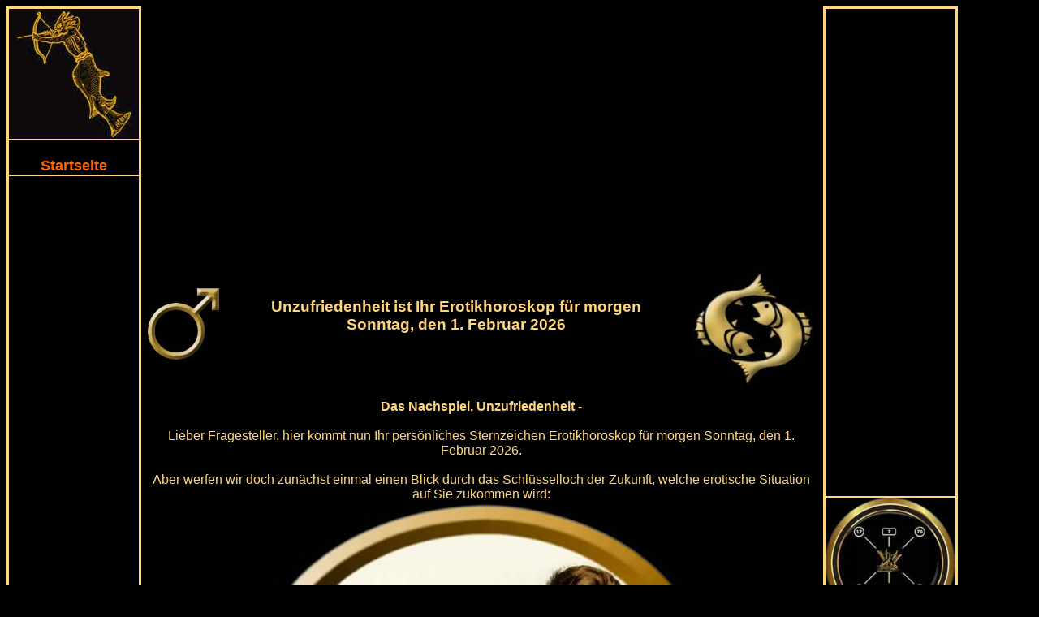

--- FILE ---
content_type: text/html
request_url: https://www.tages-horoskope.net/erotikhoroskop-mann-morgen-unzufriedenheit.php
body_size: 5356
content:
<!DOCTYPE HTML PUBLIC "-//W3C//DTD HTML 4.01 Transitional//EN">
<html>
  
<head><style type="text/css" media="screen">
@charset "iso-8859-1";
header {width: 100%;}
object, embed, video { max-width: 100%;}
img { max-width: 100%; height: auto; }
BODY{color:#FFD57D;font-family:Verdana, Arial, Helvetica, sans-serif;font-size:12px;background-color:#000000;}
A{color:#FF6600;text-decoration:none;font-weight:bold;}
A:HOVER{color:#FFB0BC;text-decoration:underline overline;}
a.menuRot:link{color:#E60022;text-decoration:none;font-weight:bold;}
a.menuRot:hover{color:#FFB0BC;text-decoration:underline overline;font-weight:bold;}
#MenuHeader {clear: both;float: left;margin-left: 0;width:100%;display: block;}
#MenuLinks{display:none;}
#MenuMitte{clear:none;float:left;margin-left:0;width:100%;display:block;}
#MenuRechts{display:none;}
#MenuFooter {clear:both;float:left;margin-left:0;width:100%;display:block;}
#footer{font-size:18px;font-weight:bold;}
@media only screen and (min-width:481px){.gridContainer{width:100%;padding-left:0;padding-right:0;}
.gridContainer{width:100%;padding-left:0;padding-right:0;}
#MenuHeader {clear: both;float: left;margin-left: 0;width:100%;display: block;}
#MenuLinks{display:none;}
#MenuMitte{clear:none;float:left;margin-left:0;width:100%;display:block;}
#MenuRechts{display:none;}
#MenuFooter{clear:both;float:left;margin-left:0;width:100%;display:block;}
}
@media only screen and (min-width:769px){.gridContainer{width:100%;padding-left:0;padding-right:0;margin:auto;}
.gridContainer{width:100%;padding-left:0;padding-right:0;margin:auto;}
#MenuHeader {clear:both;float:left;margin-left:0;width:100%;display:block;}
#MenuLinks{display:none;}
#MenuMitte{clear:both;float:left;margin-left:0;width:100%;display:block;}
#MenuRechts{display: none;}
#MenuFooter{clear:both;float:left;margin-left:0;width:100%;display:block;font-size:18px;font-weight:bold;}
}
@media only screen and (min-width:1025px){.gridContainer{width:100%;padding-left:0;padding-right:0;margin:auto;}
.gridContainer{width:100%;padding-left:0;padding-right:0;margin:auto;}
#MenuHeader {display:none;}
#MenuLinks{position:relative;clear:both;float:left;margin-left:0;margin-right:0;width:164px;display:block;}
#MenuMitte{position:relative;clear:none;float:left;margin-left:10px;margin-right:0;width:65%;display:block;}
#MenuRechts{position:relative;float:left;margin-left:10px;margin-right:0;width:164px;display:block;}
#MenuFooter {clear:both;float:left;margin-left:0;width:100%;display:block;font-size:18px;font-weight:bold;}
}
</style>
<link rel="SHORTCUT ICON" href="Tageshoroskope.ico">
<meta http-equiv="Content-Type" content="text/html; charset=iso-8859-1">
<meta http-equiv="Content-Language" content="de">
<title>Unzufriedenheit, das Erotikhoroskop f&uuml;r den Mann f&uuml;r morgen Sonntag, den 1. Februar 2026</title>
<meta NAME="DC.Title" CONTENT="Unzufriedenheit, das Erotikhoroskop f&uuml;r den Mann f&uuml;r morgen Sonntag, den 1. Februar 2026">
<meta NAME="DC.Subject" CONTENT="Unzufriedenheit, Erotikhoroskop f&uuml;r den Mann f&uuml;r morgen">
<meta name="description" content="Unzufriedenheit ist Ihr Erotikhoroskop f&uuml;r den Mann f&uuml;r morgen Sonntag, den 1. Februar 2026, ">
<meta NAME="DC.Description" CONTENT="Unzufriedenheit ist Ihr Erotikhoroskop f&uuml;r den Mann f&uuml;r morgen Sonntag, den 1. Februar 2026">
<meta name="keywords" content="Unzufriedenheit, Steinbock, Sch&uuml;tze, L&ouml;we, Zwillinge, Fische, Tageshoroskop, kostenlos, Singlehoroskop, Jungfrau, Wassermann, Erotikhoroskop, Horoskop, Tages Horoskope, Widder, Sternzeichen, Skorpion, Krebs, Astrologie, Waage, Stier, Kabbala">
<meta http-equiv="Cache-control" content="no-cache">
<meta name="robots" content="index, follow">
<meta name="robots" content="all">
<meta name="revisit-after" content="1 day">
<meta name="expires" content="0">
<meta name="viewport" content="width=device-width, initial-scale=1, maximum-scale=1">
<link rel="preload" href="style.css" as="style" onload="this.rel='stylesheet'">
<script async src="respond.min.js"></script>
<script type="text/javascript" async src="jquery.min.js"></script></head>
<body><div id="fb-root"></div>
<script>(function(d, s, id) {
  var js, fjs = d.getElementsByTagName(s)[0];
  if (d.getElementById(id)) return;
  js = d.createElement(s); js.id = id;
  js.src = "//connect.facebook.net/de_DE/all.js#xfbml=1";
  fjs.parentNode.insertBefore(js, fjs);
}(document, 'script', 'facebook-jssdk'));</script><div class="gridContainer clearfix">
<div align="center" id="MenuHeader"><div align="center">
<script async src="//pagead2.googlesyndication.com/pagead/js/adsbygoogle.js"></script>
<!-- TagesHoroskopPicMenuHeader -->
<ins class="adsbygoogle"
     style="display:block"
     data-ad-client="ca-pub-3703803182587310"
     data-ad-slot="4350737383"
     data-ad-format="auto"></ins>
<script>
(adsbygoogle = window.adsbygoogle || []).push({});
</script>
</div>
<table width="100%" border="0" cellpadding="0" cellspacing="0"><tr align="center" valign="middle">
<td><a href="Tageshoroskop-Widder.php" target="_self"><img src="pics/Sternzeichen-Widder.jpg" alt="Tageshoroskop Widder" title="Tageshoroskope Widder und die Widder Sternzeichen Eigenschaften" border="0"></a></td>
<td><a href="Tageshoroskop-Stier.php" target="_self"><img src="pics/Sternzeichen-Stier.jpg" alt="Tageshoroskop Stier" title="Tageshoroskope Stier und die Stier Sternzeichen Eigenschaften" border="0"></a></td>
<td><a href="Tageshoroskop-Zwillinge.php" target="_self"><img src="pics/Sternzeichen-Zwillinge.jpg" alt="Tageshoroskop Zwillinge" title="Tageshoroskope Zwillinge und die Zwillinge Sternzeichen Eigenschaften" border="0"></a></td>
<td><a href="Tageshoroskop-Krebs.php" target="_self"><img src="pics/Sternzeichen-Krebs.jpg" alt="Tageshoroskop Krebs" title="Tageshoroskope Krebs und die Krebs Sternzeichen Eigenschaften" border="0"></a></td>
<td><a href="Tageshoroskop-Loewe.php" target="_self"><img src="pics/Sternzeichen-Loewe2.jpg" alt="Tageshoroskop L&ouml;we" title="Tageshoroskope L&ouml;we und die L&ouml;we Sternzeichen Eigenschaften" border="0"></a></td>
<td><a href="Tageshoroskop-Jungfrau.php" target="_self"><img src="pics/Sternzeichen-Jungfrau.jpg" alt="Tageshoroskop Jungfrau" title="Tageshoroskope Jungfrau und die Jungfrau Sternzeichen Eigenschaften" border="0"></a></td>
<td><a href="Tageshoroskop-Waage.php" target="_self"><img src="pics/Sternzeichen-Waage.jpg" alt="Tageshoroskop Waage" title="Tageshoroskope Waage und die Waage Sternzeichen Eigenschaften" border="0"></a></td>
<td><a href="Tageshoroskop-Skorpion.php" target="_self"><img src="pics/Sternzeichen-Skorpion.jpg" alt="Tageshoroskop Skorpion" title="Tageshoroskope Skorpion und die Skorpion Sternzeichen Eigenschaften" border="0"></a></td>
<td><a href="Tageshoroskop-Schuetze.php" target="_self"><img src="pics/Sternzeichen-Schuetze2.jpg" alt="Tageshoroskop Sch&uuml;tze" title="Tageshoroskope Sch&uuml;tze und die Sch&uuml;tze Sternzeichen Eigenschaften" border="0"></a></td>
<td><a href="Tageshoroskop-Steinbock.php" target="_self"><img src="pics/Sternzeichen-Steinbock.jpg" alt="Tageshoroskop Steinbock" title="Tageshoroskope Steinbock und die Steinbock Sternzeichen Eigenschaften" border="0"></a></td>
<td><a href="Tageshoroskop-Wassermann.php" target="_self"><img src="pics/Sternzeichen-Wassermann.jpg" alt="Tageshoroskop Wassermann" title="Tageshoroskope Wassermann und die Wassermann Sternzeichen Eigenschaften" border="0"></a></td>
<td><a href="Tageshoroskop-Fische.php" target="_self"><img src="pics/Sternzeichen-Fische.jpg" alt="Tageshoroskop Fische" title="Tageshoroskope Fische und die Fische Sternzeichen Eigenschaften" border="0"></a></td></tr>
</table>
<table width="100%" border="2" cellspacing="0" cellpadding="0" bordercolor="#FFD57D"><tr align="center">
<td width="16%" valign="bottom"><a href="https://www.tages-horoskope.net/"><img src="pics/menu-links/7.jpg" alt="Startseite" title="Zur Startseite"><br></a></td>
<td width="14%" valign="bottom"><a href="Singlehoroskop.php"><img src="pics/menu/Singlehoroskop.jpg" border="0" alt="Singlehoroskop" title="Singlehoroskop f&uuml;r heute, morgen und &uuml;bermorgen"></a></td>
<td width="14%" valign="bottom"><a href="Erotikhoroskop.php"><img src="pics/menu/Erotikhoroskop.jpg" border="0" alt="Erotikhoroskop" title="Erotikhoroskop f&uuml;r heute, morgen und &uuml;bermorgen"></a></td>
<td width="14%" valign="bottom"><a href="kabbalahoroskop.php"><img src="pics/menu/Kabbalahoroskop.jpg" border="0" alt="Kabbalahoroskop" title="Kabbalahoroskop f&uuml;r heute, morgen und &uuml;bermorgen"></a></td>
<td width="14%" valign="top"><a href="Tageshoroskop-heute.php" target="_self">
<img src="pics/Kalender/Jahr-2026.jpg" alt="Tageshoroskop 2026" border="0" title="Tageshoroskop f&uuml;r heute Samstag, den 31. Januar 2026"><br>
<img src="pics/Kalender/Monat-Januar.jpg" alt="Tageshoroskop Januar"border="0" title="Tageshoroskop f&uuml;r heute Samstag, den 31. Januar 2026"><br>
<img src="pics/Kalender/Wochentag-Samstag.jpg" alt="Tageshoroskop Samstag" border="0" title="Tageshoroskop f&uuml;r heute Samstag, den 31. Januar 2026"><br>
<img src="pics/Kalender/Datum-31.jpg" alt="Tageshoroskop f&uuml;r den 31." border="0" title="Tageshoroskop f&uuml;r heute Samstag, den 31. Januar 2026"><br></a></td>
<td width="14%" valign="top">
<a href="Tageshoroskop-morgen.php" target="_self"><img src="pics/Kalender/Jahr-2026.jpg" alt="Tageshoroskop 2026" border="0" title="Tageshoroskop f&uuml;r morgen Sonntag, den 1. Februar 2026"><br>
<img src="pics/Kalender/Monat-Februar.jpg" alt="Tageshoroskop Februar" border="0" title="Tageshoroskop f&uuml;r morgen Sonntag, den 1. Februar 2026"><br>
<img src="pics/Kalender/Wochentag-Sonntag.jpg" alt="Tageshoroskop Sonntag" border="0" title="Tageshoroskop f&uuml;r morgen Sonntag, den 1. Februar 2026"><br>
<img src="pics/Kalender/Datum-1.jpg" alt="Tageshoroskop f&uuml;r den 1." border="0" title="Tageshoroskop f&uuml;r morgen Sonntag, den 1. Februar 2026"><br></a></td>
<td width="14%" valign="top">
<a href="Tageshoroskop-uebermorgen.php" target="_self"><img src="pics/Kalender/Jahr-2026.jpg" alt="Tageshoroskop 2026" border="0" title="Tageshoroskop f&uuml;r &uuml;bermorgen Montag, den 2. Februar 2026"><br>
<img src="pics/Kalender/Monat-Februar.jpg" alt="Tageshoroskop Februar" border="0" title="Tageshoroskop f&uuml;r &uuml;bermorgen Montag, den 2. Februar 2026"><br>
<img src="pics/Kalender/Wochentag-Montag.jpg" alt="Tageshoroskop Montag" border="0" title="Tageshoroskop f&uuml;r &uuml;bermorgen Montag, den 2. Februar 2026"><br>
<img src="pics/Kalender/Datum-2.jpg" alt="Tageshoroskop f&uuml;r den 2." border="0" title="Tageshoroskop f&uuml;r &uuml;bermorgen Montag, den 2. Februar 2026"><br></a></td>
</tr><tr align="center" valign="top">
<td width="16%"><a href="https://www.tages-horoskope.net/" title="Startseite"><div class="fontMenuTop">Startseite</div></a></td>
<td width="14%"><a href="Singlehoroskop.php" title="Singlehoroskop"><div class="fontMenuTop">Single Horoskop</div></a></td>
<td width="14%"><a href="Erotikhoroskop.php" title="Erotikhoroskop"><div class="fontMenuTop">Erotik Horoskop</div></a></td>
<td width="14%"><a href="kabbalahoroskop.php" title="Kabbalahoroskop"><span class="fontMenuTop">Kabbala Horoskop</span></a></td>
<td width="14%"><a href="Tageshoroskop-heute.php" target="_self" title="Horoskop f&uuml;r heute"><div class="fontMenuTop">Horoskop heute</div></a></td>
<td width="14%"><a href="Tageshoroskop-morgen.php" target="_self" title="Horoskop f&uuml;r morgen"><div class="fontMenuTop">Horoskop morgen</div></a></td>
<td width="14%"><a href="Tageshoroskop-uebermorgen.php" target="_self" title="Horoskop f&uuml;r &uuml;bermorgen"><div class="fontMenuTop">Horoskop &uuml;bermorgen</div></a></td>
</tr></table></div>
<div align="right" id="MenuLinks"><table width="160" border="2" bordercolor="#FFD57D" cellpadding="0" cellspacing="0"><tr>
<td height="35" align="center" valign="top"><img src="pics/menu-links/7.jpg" width="160" height="160" alt="Tageshoroskop Startseite" title="Zur Tageshoroskop Startseite"></td>
</tr><tr>
<td height="35" align="center" valign="top"><a href="https://www.tages-horoskope.net/" target="_self" title="Tageshoroskop Startseite"><strong><font size="4"><br>Startseite</font></strong></a><br></td>
</tr><tr>
<td align="center"><script async src="//pagead2.googlesyndication.com/pagead/js/adsbygoogle.js"></script>
<!-- TagesHoroskopMenuLinks2018 -->
<ins class="adsbygoogle"
     style="display:block"
     data-ad-client="ca-pub-3703803182587310"
     data-ad-slot="2815946820"
     data-ad-format="link"></ins>
<script>
(adsbygoogle = window.adsbygoogle || []).push({});
</script></td>
</tr><tr>
<td align="center" valign="top"><br>
<a href="Tageshoroskop-heute.php" target="_self"><img src="pics/Kalender/Jahr-2026.jpg" alt="Tageshoroskop 2026" width="160" height="40" border="0" title="Tageshoroskop für heute Samstag, den 31. Januar 2026"></a><br>
<a href="Tageshoroskop-heute.php" target="_self"><img src="pics/Kalender/Monat-Januar.jpg" alt="Tageshoroskop Januar" width="160" height="19" border="0" title="Tageshoroskop für heute Samstag, den 31. Januar 2026"></a><br>
<a href="Tageshoroskop-heute.php" target="_self"><img src="pics/Kalender/Wochentag-Samstag.jpg" alt="Tageshoroskop Samstag" width="160" height="20" border="0" title="Tageshoroskop für heute Samstag, den 31. Januar 2026"></a><br>
<a href="Tageshoroskop-heute.php" target="_self"><img src="pics/Kalender/Datum-31.jpg" alt="Tageshoroskop heute" width="160" height="110" border="0" title="Tageshoroskop für heute Samstag, den 31. Januar 2026"></a><br>
<a href="Tageshoroskop-heute.php" target="_self" title="Tageshoroskop für heute Samstag, den 31. Januar 2026">Tageshoroskop für heute<br>Samstag, den 31. Januar 2026</a></td>
</tr><tr>
<td align="center" valign="top"><br>
<a href="Tageshoroskop-morgen.php" target="_self"><img src="pics/Kalender/Jahr-2026.jpg" alt="Tageshoroskop 2026" width="160" height="40" border="0" title="Tageshoroskop f&uuml;r morgen Sonntag, den 1. Februar 2026"></a><br>
<a href="Tageshoroskop-morgen.php" target="_self"><img src="pics/Kalender/Monat-Februar.jpg" alt="Tageshoroskop Februar" width="160" height="19" border="0" title="Tageshoroskop f&uuml;r morgen Sonntag, den 1. Februar 2026"></a><br>
<a href="Tageshoroskop-morgen.php" target="_self"><img src="pics/Kalender/Wochentag-Sonntag.jpg" alt="Tageshoroskop Sonntag" width="160" height="20" border="0" title="Tageshoroskop f&uuml;r morgen Sonntag, den 1. Februar 2026"></a><br>
<a href="Tageshoroskop-morgen.php" target="_self"><img src="pics/Kalender/Datum-1.jpg" alt="Tageshoroskop f&uuml;r den 1." width="160" height="110" border="0" title="Tageshoroskop f&uuml;r morgen Sonntag, den 1. Februar 2026"></a><br>
<a href="Tageshoroskop-morgen.php" target="_self" title="Tageshoroskop f&uuml;r morgen Sonntag, den 1. Februar 2026">Tageshoroskop f&uuml;r morgen<br>Sonntag, den 1. Februar 2026</a></td>
</tr><tr>
<td align="center" valign="top"><br>
<a href="Tageshoroskop-uebermorgen.php" target="_self"><img src="pics/Kalender/Jahr-2026.jpg" alt="Tageshoroskop 2026" width="160" height="40" border="0" title="Tageshoroskop f&uuml;r übermorgen Montag, den 2. Februar 2026"></a><br>
<a href="Tageshoroskop-uebermorgen.php" target="_self"><img src="pics/Kalender/Monat-Februar.jpg" alt="Tageshoroskop Februar" width="160" height="19" border="0" title="Tageshoroskop f&uuml;r übermorgen Montag, den 2. Februar 2026"></a><br>
<a href="Tageshoroskop-uebermorgen.php" target="_self"><img src="pics/Kalender/Wochentag-Montag.jpg" alt="Tageshoroskop Montag" width="160" height="20" border="0" title="Tageshoroskop f&uuml;r übermorgen Montag, den 2. Februar 2026"></a><br>
<a href="Tageshoroskop-uebermorgen.php" target="_self"><img src="pics/Kalender/Datum-2.jpg" alt="Tageshoroskop f&uuml;r den 2." width="160" height="110" border="0" title="Tageshoroskop f&uuml;r übermorgen Montag, den 2. Februar 2026"></a><br>
<a href="Tageshoroskop-uebermorgen.php" target="_self" title="Tageshoroskop f&uuml;r übermorgen Montag, den 2. Februar 2026">Horoskop f&uuml;r übermorgen<br>
Montag, den 2. Februar 2026</a></td>
</tr><tr>
<td height="30" align="center" valign="top"><script async src="//pagead2.googlesyndication.com/pagead/js/adsbygoogle.js"></script>
<!-- TagesHoroskopLinks -->
<ins class="adsbygoogle"
     style="display:inline-block;width:160px;height:600px"
     data-ad-client="ca-pub-3703803182587310"
     data-ad-slot="6781459605"></ins>
<script>
(adsbygoogle = window.adsbygoogle || []).push({});
</script></td>
</tr></table></div>
<div align="center" id="MenuMitte">
<table width="100%" border="0" cellpadding="0" cellspacing="0"><tr>
<td align="center"><br><script async src="//pagead2.googlesyndication.com/pagead/js/adsbygoogle.js"></script>
<!-- TagesHoroskopTop -->
<ins class="adsbygoogle"
     style="display:block"
     data-ad-client="ca-pub-3703803182587310"
     data-ad-slot="4678449563"
     data-ad-format="auto"></ins>
<script>
(adsbygoogle = window.adsbygoogle || []).push({});
</script><br>
<table width="100%" border="0" cellspacing="0" cellpadding="0"><tr>
<td width="88px"><img src="pics/Horoskop-fuer-Ihn.jpg" border="0" alt="Erotikhoroskop " title="Erotikhoroskop f&uuml;r den Mann "></td>
<td align="center" valign="middle"><h3>Unzufriedenheit ist Ihr Erotikhoroskop f&uuml;r morgen<br>Sonntag, den 1. Februar 2026</h3></td>
<td width="150px" align="center" valign="middle"><img src="pics/Sternzeichen-Fische.jpg" border="0" alt="Ihr Horoskop Sternzeichen" title="Das Sternzeichen von Ihrem Horoskop"></td></tr></table><br>
<strong>Das Nachspiel, Unzufriedenheit - </strong><br><br> 
Lieber Fragesteller, hier kommt nun Ihr pers&ouml;nliches Sternzeichen Erotikhoroskop f&uuml;r morgen Sonntag, den 1. Februar 2026.<br><br>
Aber werfen wir doch zun&auml;chst einmal einen Blick durch das Schl&uuml;sselloch der Zukunft, welche erotische Situation auf Sie zukommen wird:<br>
<a href="pics/Erotikhoroskop/erotikhoroskop-29-unzufriedenheit.jpg" target="_blank"><img src="pics/Erotikhoroskop/erotikhoroskop-29-unzufriedenheit.jpg" alt="Unzufriedenheit ist Ihr Erotikhoroskop morgen" title="Unzufriedenheit ist Ihr Erotikhoroskop f&uuml;r morgen" border="0"></a><br><br>
<script async src="//pagead2.googlesyndication.com/pagead/js/adsbygoogle.js"></script>
<!-- TagesHoroskopTop2 -->
<ins class="adsbygoogle"
     style="display:inline-block;width:336px;height:280px"
     data-ad-client="ca-pub-3703803182587310"
     data-ad-slot="7525348026"></ins>
<script>
(adsbygoogle = window.adsbygoogle || []).push({});
</script><br>
<strong>, Unzufriedenheit ist Ihr morgiges Erotikhoroskop, lieber Fragesteller.</strong><br>
<div align="left"><br><br>
Das Nachspiel ist Ihr erotisches Thema f&uuml;r morgen. Es steht f&uuml;r das grosse Finale und die m&ouml;glichen Resultate.</div><br><br>
<img src="pics/menu/teiler01.jpg" border="0" alt="Erotikhoroskop f&uuml;r Ihn morgen" title="Ihr Ergebnis vom Erotikhoroskop"><br><br>
<img src="pics/Sternzeichen-Fische.jpg" border="0" alt="Ihr Horoskop Sternzeichen" title="Das Sternzeichen von Ihrem Horoskop">
<h2>Der erotische Fische Mann</h2><br>
<div align="left"><strong>Die Erotik beim Sternzeichen:</strong><br>
Beim Sternzeichen Fische ist Ihr Erotikhoroskop beispielsweise:<br>Als Fische Mann m&ouml;gen Sie es, wenn Sie eine Frau romantisch erobern k&ouml;nnen. Erotik kommt bei Ihnen auf, wenn Sie sich ordendlich und gepflegt anziehen.<br>
Wenn Sie erst einmal in der richtigen erotischen Stimmung sind, erwacht die Leidenschaft in Ihnen.<br>
Sie m&ouml;gen es, Ihre Partnerin beim Sex zu beobachten und Sie weisen sie auch gerne an, was sie als n&auml;chstes verf&uuml;hrerisches mit Ihnen anstellen soll.</div><br>
<script async src="//pagead2.googlesyndication.com/pagead/js/adsbygoogle.js"></script>
<!-- TagesHoroskopMitte -->
<ins class="adsbygoogle"
     style="display:inline-block;width:336px;height:280px"
     data-ad-client="ca-pub-3703803182587310"
     data-ad-slot="3753623978"></ins>
<script>
(adsbygoogle = window.adsbygoogle || []).push({});
</script><br>
<div align="left"><strong>Allgemeine Aussage &uuml;ber Ihr Sternzeichen:</strong><br>
Beim Sternzeichen Fische ist die allgemeine Aussage beispielsweise:<br>Sternzeichen Fische geborene Menschen sind dem Element Wasser zugeordnet. Das bedeutet dass Fische in der Regel uneigenn&uuml;tzig, immer hilfsbereit und sanftm&uuml;tig sind.<br>
Vielleicht tr&auml;umen Sie als Sternzeichen Fische mehr als andere Menschen, aber dadurch sind sie aber vielseitig, kreativ und sehr phantasievoll.<br>
Fische sind immer zuverl&auml;ssig und treu, eine intakte Familie ist f&uuml;r sie sehr wichtig.</div><hr>
<strong>Bitte teilen Sie uns mit, wie Ihnen das Erotikhoroskop gefallen hat!</strong></font><br>
<div class="fb-comments" data-href="https://www.tages-horoskope.net/erotikhoroskop-mann-morgen-unzufriedenheit.php" data-width="100%" data-colorscheme="dark" data-num-posts="6" data-order-by="reverse_time"></div><br><br>
<div align="left"><a href="Erotikhoroskop.php" target="_self" title="Zur&uuml;ck zur Erotikhoroskop Auswahl"><h3><< Zur&uuml;ck zur Erotikhoroskop Auswahl <<</h3></a></div>
</td>
</tr></table>
<br><div align="center"><img src="pics/bilder/tageshoroskop-06.jpg" border="0" alt="Single und Erotik Horoskop" title="Das Single und Erotik Horoskop"><br>
<script async src="//pagead2.googlesyndication.com/pagead/js/adsbygoogle.js"></script>
<!-- TagesHoroskopPicMenuUnten -->
<ins class="adsbygoogle"
     style="display:inline-block;width:336px;height:280px"
     data-ad-client="ca-pub-3703803182587310"
     data-ad-slot="4268629297"></ins>
<script>
(adsbygoogle = window.adsbygoogle || []).push({});
</script><br>
<table width="100%" border="0" cellspacing="0" cellpadding="0"><tr>
<td align="center"><img src="pics/bilder/horoskop-02.jpg" border="0" alt="Horoskop f&uuml;r heute" title="Das Horoskop f&uuml;r heute, morgen und &uuml;bermorgen"></td>
<td align="center"><img src="pics/bilder/horoskop-28.jpg" border="0" alt="Singlehoroskop f&uuml;r heute" title="Das Singlehoroskop f&uuml;r heute"></td>
<td align="center"><img src="pics/bilder/horoskop-42.jpg" border="0" alt="Aktuelles Horoskop online" title="Ihr aktuelles Horoskop online"></td>
<td align="center"><img src="pics/bilder/horoskop-49.jpg" border="0" alt="Sternzeichen Horoskop f&uuml;r heute" title="Das Sternzeichen Horoskop f&uuml;r heute, morgen und &uuml;bermorgen"></td>
<td align="center"><img src="pics/bilder/horoskop-20.jpg" border="0" alt="Horoskop aktuell" title="Das Horoskop aktuell f&uuml;r heute"></td>
<td align="center"><img src="pics/bilder/horoskop-38.jpg" border="0" alt="Tageshoroskop f&uuml;r heute" title="Das Tageshoroskop f&uuml;r heute, morgen und &uuml;bermorgen"></td>
</tr></table></div><br>
<table width="100%" align="center" border="0" cellpadding="0" cellspacing="0"><tr>
<td align="center" colspan="12"><strong>Haben Sie mehr Interesse an Horoskopen?</strong><br>
Dann empfehlen wir Ihnen unsere Sternzeichen Horoskope. Suchen Sie sich einfach Ihr Sternzeichen aus!<br><br></td>
</tr><tr align="center" valign="top">
<td><a href="https://www.widder-horoskop.com/" target="_blank"><img src="pics/sternzeichen/klein/sternzeichen-widder.jpg" alt="Widder Horoskop" title="Horoskop f&uuml;r das Sternzeichen Widder" border="0"></a></td>
<td><a href="https://www.stier-horoskop.com/" target="_blank"><img src="pics/sternzeichen/klein/sternzeichen-stier.jpg" alt="Stier Horoskop" title="Horoskop f&uuml;r das Sternzeichen Stier" border="0"></a></td>
<td><a href="https://www.zwillinge-horoskop.com/" target="_blank"><img src="pics/sternzeichen/klein/sternzeichen-zwillinge.jpg" alt="Zwillinge Horoskop" title="Horoskop f&uuml;r das Sternzeichen Zwillinge" border="0"></a></td>
<td><a href="https://www.krebs-horoskop.com/" target="_blank"><img src="pics/sternzeichen/klein/sternzeichen-krebs.jpg" alt="Krebs Horoskop" title="Horoskop f&uuml;r das Sternzeichen Krebs" border="0"></a></td>
<td><a href="https://www.loewe-horoskop.com/" target="_blank"><img src="pics/sternzeichen/klein/sternzeichen-loewe.jpg" alt="L&ouml;we Horoskop" title="Horoskop f&uuml;r das Sternzeichen L&ouml;we" border="0"></a></td>
<td><a href="https://www.jungfrau-horoskop.com/" target="_blank"><img src="pics/sternzeichen/klein/sternzeichen-jungfrau.jpg" alt="Jungfrau Horoskop" title="Horoskop f&uuml;r das Sternzeichen Jungfrau" border="0"></a></td>
<td><a href="https://www.waage-horoskop.com/" target="_blank"><img src="pics/sternzeichen/klein/sternzeichen-waage.jpg" alt="Waage Horoskop" title="Horoskop f&uuml;r das Sternzeichen Waage" border="0"></a></td>
<td><a href="https://www.skorpion-horoskop.com/" target="_blank"><img src="pics/sternzeichen/klein/sternzeichen-skorpion.jpg" alt="Skorpion Horoskop" title="Horoskop f&uuml;r das Sternzeichen Skorpion" border="0"></a></td>
<td><a href="https://www.schuetze-horoskop.com/" target="_blank"><img src="pics/sternzeichen/klein/sternzeichen-schuetze.jpg" alt="Sch&uuml;tze Horoskop" title="Horoskop f&uuml;r das Sternzeichen Sch&uuml;tze" border="0"></a></td>
<td><a href="https://www.steinbock-horoskop.com/" target="_blank"><img src="pics/sternzeichen/klein/sternzeichen-steinbock.jpg" alt="Steinbock Horoskop" title="Horoskop f&uuml;r das Sternzeichen Steinbock" border="0"></a></td>
<td><a href="https://www.wassermann-horoskop.com/" target="_blank"><img src="pics/sternzeichen/klein/sternzeichen-wassermann.jpg" alt="Wassermann Horoskop" title="Horoskop f&uuml;r das Sternzeichen Wassermann" border="0"></a></td>
<td><a href="https://www.fische-horoskop.com/" target="_blank"><img src="pics/sternzeichen/klein/sternzeichen-fische.jpg" alt="Fische Horoskop" title="Horoskop f&uuml;r das Sternzeichen Fische" border="0"></a></td>
</tr></table><br></div>
<div align="left" id="MenuRechts"><table width="164" border="2" bordercolor="#FFD57D" cellpadding="0" cellspacing="0"><tr>
<td align="center"><div class="fb-like" data-href="https://www.tages-horoskope.net/" data-width="160" data-layout="button_count" data-show-faces="true" data-send="true"></div><br>
<script async src="//pagead2.googlesyndication.com/pagead/js/adsbygoogle.js"></script>
<!-- TagesHoroLikRechts -->
<ins class="adsbygoogle"
 style="display:block"
 data-ad-client="ca-pub-3703803182587310"
 data-ad-slot="2981353071"
 data-ad-format="link"></ins>
<script>
(adsbygoogle = window.adsbygoogle || []).push({});
</script></td>
</tr><tr>
<td align="center"><a href="kabbalahoroskop.php"><img src="pics/menu/kabbala-horoskop.jpg" border="0" alt="Kabbalahoroskop" title="Kabbalahoroskop f&uuml;r heute und morgen"><br>Kabbala Horoskop</a><br><br></td>
</tr><tr>
<td align="center"><a href="Erotikhoroskop.php"><img src="pics/menu/erotikhoroskop-frau.jpg" border="0" alt="Erotikhoroskop Frau" title="Erotikhoroskop f&uuml;r die Frau"><br>Erotikhoroskop f&uuml;r die Frau</a><br><br></td>
</tr><tr>
<td align="center"><a href="Erotikhoroskop.php"><img src="pics/menu/erotikhoroskop-mann.jpg" border="0" alt="Erotikhoroskop Mann" title="Erotikhoroskop f&uuml;r den Mann"><br>Erotikhoroskop f&uuml;r den Mann</a><br><br></td>
</tr><tr>
<td align="center"><script async src="//pagead2.googlesyndication.com/pagead/js/adsbygoogle.js"></script>
<!-- TagesHoroskopPicRechts -->
<ins class="adsbygoogle"
     style="display:inline-block;width:160px;height:600px"
     data-ad-client="ca-pub-3703803182587310"
     data-ad-slot="3253278139"></ins>
<script>
(adsbygoogle = window.adsbygoogle || []).push({});
</script></td>
</tr></table></div>
<div align="left" id="MenuGanzRechts"></div>
<div align="center" id="MenuFooter"><br><table width="100%" border="0" cellpadding="0" cellspacing="0"><tr>
<td align="center"><a href="impressum.php" target="_self" title="Unser Impressum">Impressum</a> - <a href="datenschutz.php" target="_self" title="Datenschutzerkl&auml;rung">Datenschutzerkl&auml;rung</a></td>
</tr></table><br><br>
<a href="javascript:scrollToTop(1, 1000);" rel="nofollow" title="Nach oben"><div align="center" class="fontLinkSehrFett">&uarr; Zur&uuml;ck Nach oben &uarr;</div></a>
<script>function scrollToTop(val, speed) { $('html, body').animate( {scrollTop:val}, speed); }</script>
<script async src="cookies.js"></script>
<script>
document.addEventListener('DOMContentLoaded', function(event) {
cookieChoices.showCookieConsentBar('Diese Webseite verwendet Cookies. Durch die Nutzung unserer Webseite erklären Sie sich damit einverstanden.',
'* OK, verstanden! *', 'Mehr Informationen', 'datenschutz.php'); });</script></div></div>
<script>
  (function(i,s,o,g,r,a,m){i['GoogleAnalyticsObject']=r;i[r]=i[r]||function(){
  (i[r].q=i[r].q||[]).push(arguments)},i[r].l=1*new Date();a=s.createElement(o),
  m=s.getElementsByTagName(o)[0];a.async=1;a.src=g;m.parentNode.insertBefore(a,m)
  })(window,document,'script','//www.google-analytics.com/analytics.js','ga');

  ga('create', 'UA-25635880-23', 'tages-horoskope.net');
  ga('send', 'pageview');

</script> 
</body>
</html>

--- FILE ---
content_type: text/html; charset=utf-8
request_url: https://www.google.com/recaptcha/api2/aframe
body_size: 266
content:
<!DOCTYPE HTML><html><head><meta http-equiv="content-type" content="text/html; charset=UTF-8"></head><body><script nonce="Q9o11UakfHsXbHXMbPhoHA">/** Anti-fraud and anti-abuse applications only. See google.com/recaptcha */ try{var clients={'sodar':'https://pagead2.googlesyndication.com/pagead/sodar?'};window.addEventListener("message",function(a){try{if(a.source===window.parent){var b=JSON.parse(a.data);var c=clients[b['id']];if(c){var d=document.createElement('img');d.src=c+b['params']+'&rc='+(localStorage.getItem("rc::a")?sessionStorage.getItem("rc::b"):"");window.document.body.appendChild(d);sessionStorage.setItem("rc::e",parseInt(sessionStorage.getItem("rc::e")||0)+1);localStorage.setItem("rc::h",'1769897861185');}}}catch(b){}});window.parent.postMessage("_grecaptcha_ready", "*");}catch(b){}</script></body></html>

--- FILE ---
content_type: text/plain
request_url: https://www.google-analytics.com/j/collect?v=1&_v=j102&a=1699078979&t=pageview&_s=1&dl=https%3A%2F%2Fwww.tages-horoskope.net%2Ferotikhoroskop-mann-morgen-unzufriedenheit.php&ul=en-us%40posix&dt=Unzufriedenheit%2C%20das%20Erotikhoroskop%20f%C3%BCr%20den%20Mann%20f%C3%BCr%20morgen%20Sonntag%2C%20den%201.%20Februar%202026&sr=1280x720&vp=1280x720&_u=IEBAAAABAAAAACAAI~&jid=764641021&gjid=832626675&cid=2055895474.1769897859&tid=UA-25635880-23&_gid=1040552528.1769897859&_r=1&_slc=1&z=2087500349
body_size: -452
content:
2,cG-4F9L7VYS0X